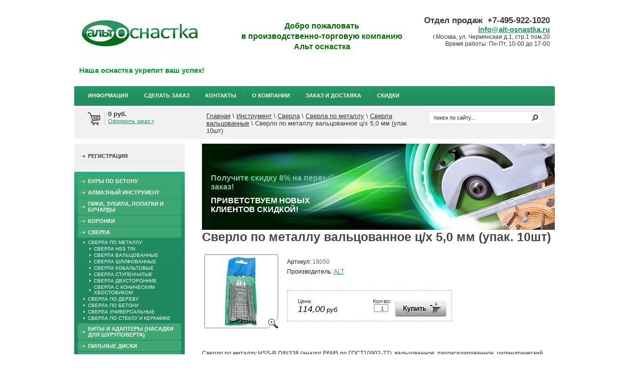

--- FILE ---
content_type: text/html; charset=utf-8
request_url: https://alt-osnastka.ru/magazin/product/180174021
body_size: 9110
content:
      <!doctype html>
<!--[if lt IE 7]> <html class="no-js lt-ie9 lt-ie8 lt-ie7" lang="en"> <![endif]-->
<!--[if IE 7]>    <html class="no-js lt-ie9 lt-ie8" lang="en"> <![endif]-->
<!--[if IE 8]>    <html class="no-js lt-ie9" lang="en"> <![endif]-->
<!--[if gt IE 8]><!--> 
<html class="no-js" lang="en"> <!--<![endif]--><head>
<link rel="icon" href="http://alt-osnastka.ru/favicon.ico" type="image/x-icon" />
<link rel="shortcut icon" href="http://alt-osnastka.ru/favicon.ico"type="image/x-icon" />
<meta name="robots" content="all"/>
<meta http-equiv="Content-Type" content="text/html; charset=UTF-8" />
<meta name="description" content="Сверло по металлу вальцованное ц/х 5,0 мм (упак. 10шт) Сверла вальцованные Сверла по металлу Сверла Альт-оснастка доставляет оптом ручной инструмент и расходные материалы для строительных электроинструментов" />
<meta name="keywords" content="Сверло по металлу вальцованное ц/х 5,0 мм (упак. 10шт) Сверла вальцованные Сверла по металлу Сверла расходные материалы к строительным инструментам с доставкой по России" />
<meta name="SKYPE_TOOLBAR" content="SKYPE_TOOLBAR_PARSER_COMPATIBLE" />
<title>Сверло по металлу вальцованное ц/х 5,0 мм (упак. 10шт) Сверла вальцованные Сверла по металлу Сверла Строительный инструмент</title>
<link href="/t/v48/images/styles.css" rel="stylesheet" type="text/css" />
<link href="/g/css/styles_articles_tpl.css" rel="stylesheet" type="text/css" />
<link href="/t/v48/images/styles_shop.css" rel="stylesheet" type="text/css" />
<style type="text/css">.highslide img{border:0px none !important; display:block}</style><link href="/t/v48/images/bxslider/jquery.bxslider.css" rel="stylesheet" type="text/css" />
<meta name="yandex-verification" content="3eff2744cbdba77a" />
<meta name="google-site-verification" content="a6mirtbsMe1X2p5nKsTUVJkHRRfWQqoa_OniJqBfEOk" />

            <!-- 46b9544ffa2e5e73c3c971fe2ede35a5 -->
            <script src='/shared/s3/js/lang/ru.js'></script>
            <script src='/shared/s3/js/common.min.js'></script>
        <link rel='stylesheet' type='text/css' href='/shared/s3/css/calendar.css' /><link rel='stylesheet' type='text/css' href='/shared/highslide-4.1.13/highslide.min.css'/>
<script type='text/javascript' src='/shared/highslide-4.1.13/highslide.packed.js'></script>
<script type='text/javascript'>
hs.graphicsDir = '/shared/highslide-4.1.13/graphics/';
hs.outlineType = null;
hs.showCredits = false;
hs.lang={cssDirection:'ltr',loadingText:'Загрузка...',loadingTitle:'Кликните чтобы отменить',focusTitle:'Нажмите чтобы перенести вперёд',fullExpandTitle:'Увеличить',fullExpandText:'Полноэкранный',previousText:'Предыдущий',previousTitle:'Назад (стрелка влево)',nextText:'Далее',nextTitle:'Далее (стрелка вправо)',moveTitle:'Передвинуть',moveText:'Передвинуть',closeText:'Закрыть',closeTitle:'Закрыть (Esc)',resizeTitle:'Восстановить размер',playText:'Слайд-шоу',playTitle:'Слайд-шоу (пробел)',pauseText:'Пауза',pauseTitle:'Приостановить слайд-шоу (пробел)',number:'Изображение %1/%2',restoreTitle:'Нажмите чтобы посмотреть картинку, используйте мышь для перетаскивания. Используйте клавиши вперёд и назад'};</script>

<script type="text/javascript" src="/g/libs/jquery/1.7.2/jquery.min.js"></script>
<script type="text/javascript" src="/t/v48/images/bxslider/jquery.bxslider.min.js"></script>
<script type="text/javascript" src="/t/v48/images/no_cookies.js"></script>
<script type="text/javascript" src="/shared/s3/js/shop_pack_3.js"></script>
<script type="text/javascript" src="/t/v48/images/shop_easing.js"></script>
<script type="text/javascript" src="/t/v48/images/modernizr-2.5.3.min.js"></script>
<script type="text/javascript">    
    hs.captionId   = 'the-caption';
    hs.outlineType = 'rounded-white';
    widgets.addOnloadEvent(function() {
        hs.preloadImages(5);
    });
</script>
<script type="text/javascript">
$(function(){	
$('.bxslider').bxSlider({
	mode:'fade',
	speed:1000,
	pause:8000,
	auto:true,    
  	controls:false,
  	pager:false
});	
})
</script>
</head>
<body>
<script type="text/javascript" src="/t/v48/images/nocopy.for.all.js"></script>
<div class="site-wrap">
    <header class="site-header">
    	<div class="block-t">
        <table class="table-default">
        <tr>
        <td class="col-1">
        <div class="site-logo"><p>&nbsp;</p>

<p><a href="/"><img alt="logo_altosnastka_sml" height="72" src="/thumb/2/-eP_S2KWYTfz-UN5c2AhVA/360r300/d/logo_altosnastka_sml.jpg" style="border-width: 0;" title="" width="250" /></a></p>

<p>&nbsp;</p>

<p>&nbsp;</p>

<p><span style="color:#009933;"><strong><span style="font-size: 11pt;">Наша оснастка укрепит ваш успех!</span></strong></span></p>

<p>&nbsp;</p></div>
        </td>
        <td class="col-2">
        <div class="site-slogan"><p style="text-align: center;"><span style="color:#006600;"><span style="font-family: arial,helvetica,sans-serif;"><span style="font-family: arial,helvetica,sans-serif;"><strong><span style="font-family: arial,helvetica,sans-serif; font-size: 12pt;">Добро пожаловать </span></strong></span></span></span></p>

<p style="text-align: center;"><span style="color:#006600;"><span style="font-family: arial,helvetica,sans-serif;"><span style="font-family: arial,helvetica,sans-serif;"><strong><span style="font-family: arial,helvetica,sans-serif; font-size: 12pt;">в производственно-торговую</span></strong></span></span></span><span style="color:#009933;"><span style="font-family: arial,helvetica,sans-serif;"><span style="font-family: arial,helvetica,sans-serif;"><strong><span style="font-family: arial,helvetica,sans-serif; font-size: 12pt;">&nbsp;</span></strong></span></span></span><span style="color:#2c3e50;"><strong style="font-size: 16px; color: #007300; font-family: arial, helvetica, sans-serif;">компанию</strong></span></p>

<p style="text-align: center;"><span style="color:#2c3e50;"><strong style="font-size: 16px; color: #007300; font-family: arial, helvetica, sans-serif;">Альт оснастка</strong></span></p></div>
        </td>
        <td class="col-3">
        <div class="phone">
        <p style="text-align: right;"><strong style="font-size: 12pt;"><span style="font-size: 13pt;">Отдел продаж&nbsp; +7-495-922-1020</span></strong><br />
<span style="font-size: 11pt;"><a href="mailto:%20info@alt-osnastka.ru"><strong>info@alt-osnastka.ru</strong></a></span><br />
<span style="font-size: 9pt;">г.Москва, ул. Чермянская д.1, стр.1 пом.20<br />
Время работы: Пн-Пт, 10-00 до 17-00</span></p>
        </div>
        </td>
        </tr>
        </table>
        </div>
                <nav class="tmenu">
        	<ul class="menu-top">
            <li><a href="/news" >Информация</a></li><li><a href="/mailus" >Сделать заказ</a></li><li><a href="/address" >Контакты</a></li><li><a href="/about" >О компании</a></li><li><a href="/zakaz-i-dostavka" >Заказ и доставка</a></li><li><a href="/skidki" >Скидки</a></li>            </ul>
        	<div class="clear"></div>
        </nav>
            </header>
    <div class="block-top">
    	<nav class="site-search-wr">
            <form action="/search" method="get"  class="search-form" >
            <input name="search" type="text" class="search-text" onblur="this.value=this.value==''?'поиск по сайту...':this.value" onfocus="this.value=this.value=='поиск по сайту...'?'':this.value;" value="поиск по сайту..." />
            <input type="submit" class="search-button" value="" />
            <re-captcha data-captcha="recaptcha"
     data-name="captcha"
     data-sitekey="6LddAuIZAAAAAAuuCT_s37EF11beyoreUVbJlVZM"
     data-lang="ru"
     data-rsize="invisible"
     data-type="image"
     data-theme="light"></re-captcha></form>
        </nav>
        <div id="cart">
            <div class="sum"><span id="cart_total">0</span> руб.</div>
            <div><a href="/magazin/cart">Оформить заказ &raquo;</a></div>
            <div class="added-to-cart" id="shop-added">Добавлено в корзину</div>
        </div>
        <div class="site-path">
<a href="/">Главная</a>
<span class="strelochka"> \ </span>
<a href="/magazin">Инструмент</a>
<span class="strelochka"> \ </span><a href="/magazin/folder/sverla">Сверла</a>
<span class="strelochka"> \ </span><a href="/magazin/folder/sverla-po-metallu">Сверла по металлу</a>
<span class="strelochka"> \ </span><a href="/magazin/folder/sverla-valcovannye">Сверла вальцованные</a>
<span class="strelochka"> \ </span>Сверло по металлу вальцованное ц/х 5,0 мм (упак. 10шт)
    
  
    
</div>    </div>
    <div class="mainclear">
        <div class="maincontent">
            <div class="bodycontent">
                                
                		<ul class="bxslider">
                		    <li>
                        <img src="/thumb/2/lKYyQHSBeG_A4-okM5GX1Q/718c175/d/bg-block-01.jpg" alt="Получите скидку 8%  на первый заказ!" />
		        <div class="slider-caption">
                            <a href="http://alt-osnastka.ru/news/news_post/privetstvuem-novyh-klientov-skidkoj">			        <div class="slider-caption-title">Получите скидку 8%  на первый заказ!</div>
	                        <div class="slider-caption-text"><p><span style="color:#ffffff;"><strong><span style="font-size:12pt;">ПРИВЕТСТВУЕМ НОВЫХ КЛИЕНТОВ СКИДКОЙ!</span></strong></span></p>

<p>&nbsp;</p></div>	                
                            </a>                        </div>		
		    </li>
                		    <li>
                        <img src="/thumb/2/_P-t0grBbo9V4_lk08LkIw/718c175/d/collage-saw-blades-banner-2018-01.jpg" alt="Пильные диски ALT" />
		        <div class="slider-caption">
                            <a href="http://alt-osnastka.ru/magazin/folder/pilnye_diski">			        <div class="slider-caption-title">Пильные диски ALT</div>
	                        <div class="slider-caption-text"><div><span style="font-size:13pt;"><span style="color:#336666;"><strong>Отличное качество, отличная цена!</strong></span></span></div></div>	                
                            </a>                        </div>		
		    </li>
                		    <li>
                        <img src="/thumb/2/YCTnxgU6oIe4M2vc2gpF0A/718c175/d/collage-hss-drills1.jpg" alt="Сверла ALT" />
		        <div class="slider-caption">
                            <a href="http://alt-osnastka.ru/magazin/folder/sverla-kobaltovye-m35-s-mnogogrannoj-zatochkoj-i-hvotovik-3-grani">			        <div class="slider-caption-title">Сверла ALT</div>
	                        <div class="slider-caption-text"></div>	                
                            </a>                        </div>		
		    </li>
                		    <li>
                        <img src="/thumb/2/07cdgjJxh1rBny9x8130dg/718c175/d/banner.jpg" alt="100% в наличии!" />
		        <div class="slider-caption">
                            <a href="http://alt-osnastka.ru/news">			        <div class="slider-caption-title">100% в наличии!</div>
	                        <div class="slider-caption-text"><div>&nbsp;</div>

<div><span style="font-size:11pt;">Широкий ассортимент буров, сверл, алмазного инструмента и многое другое!</span></div>

<p>&nbsp;</p>

<p>&nbsp;</p>

<p>&nbsp;</p></div>	                
                            </a>                        </div>		
		    </li>
                		    <li>
                        <img src="/thumb/2/kt6liC5h6wqfOdiF0i910A/718c175/d/banner_march.png" alt="Изменения условий бесплатной доставки" />
		        <div class="slider-caption">
                            <a href="https://alt-osnastka.ru/news/news_post/izmeneniya-uslovij-besplatnoj-dostavki-v-regiony">			        <div class="slider-caption-title">Изменения условий бесплатной доставки</div>
	                        <div class="slider-caption-text"><p>&nbsp;</p>

<p>&nbsp;</p>

<div><span style="color:#444444;"><span style="font-size: 13.3333px;"><b>БЕСПЛАТНАЯ ДОСТАВКА заказов по Москве и ближайшему подмосковью и в регионы до пункта выдачи ТК в городе назначения!</b></span></span></div>

<p>&nbsp;</p>

<p>&nbsp;</p></div>	                
                            </a>                        </div>		
		    </li>
                		</ul>
		                
                <h1>Сверло по металлу вальцованное ц/х 5,0 мм (упак. 10шт)</h1><script type="text/javascript" language="javascript" charset="utf-8">
// <![CDATA[
    var S3Shop = {
        customFields: {
"pre_packing" : {
		"name" : "Фасовка",
        "type" : "text",
        "size" : 70,
        "maxlength" : 2000
    }
},
        customFieldNames: null    };
// ]]>
</script>
<script type="text/javascript" language="javascript" charset="utf-8">/* <![CDATA[ */
/* ]]> */
</script>

<div id="tovar_card2">
      <div class="wrap">
           <a class="highslide" href="/d/sverlo-po-met-valts-5-0mm.jpg" onclick="return hs.expand(this)"> <img src="/t/v48/images/fr_2.gif" width="150" height="150" scrolls="/thumb/2/4rP8FxWxb1tLBXKNK8OjWw/150r150/d/sverlo-po-met-valts-5-0mm.jpg" style="background:url(/thumb/2/4rP8FxWxb1tLBXKNK8OjWw/150r150/d/sverlo-po-met-valts-5-0mm.jpg) 50% 50% no-repeat scroll;" alt="Сверло по металлу вальцованное ц/х 5,0 мм (упак...."/> </a>      </div>
        <div style="display:block; height:65px">

          <ul id="p_list">
            <li>Артикул: <span>18050</span></li>
            <li>Производитель: <a href="/magazin/vendor/alt">ALT</a> &nbsp;<img src="/d/704995606_1.jpg" border="0" alt="" /></li>
          </ul>
        </div>
        <div>
          <div class="form_wrap">
            <form  onsubmit="return addProductForm(2934021,180174021,114.00,this,false);">
              <ul class="bform">
                <li class="buy">
                  <input type="submit" value="" />
                </li>
                <li>Кол-во:<br />
                  <input class="number" type="text" onclick="this.select()" size="" value="1" name="product_amount">
                </li>
                <li class="price">Цена:<br />
                  <span><b>114,00</b> руб.</span></li>
              </ul>
            <re-captcha data-captcha="recaptcha"
     data-name="captcha"
     data-sitekey="6LddAuIZAAAAAAuuCT_s37EF11beyoreUVbJlVZM"
     data-lang="ru"
     data-rsize="invisible"
     data-type="image"
     data-theme="light"></re-captcha></form>
          </div>
        </div>
      </div>
      <div id="tovar_detail2">
                                <div class="full"><p>Сверло по металлу HSS-R DIN338 (аналог Р6М5 по ГОСТ10902-77), вальцованное, пароксидированное, цилиндрический хвостовик, диаметр 5,0 мм (упак. 10шт). Указанная цена с НДС за упаковку.</p></div>
<br />
<a href="/magazin/folder/sverla-valcovannye">Сверла вальцованные</a>
        <p><a href="javascript:history.go(-1)">&laquo; Назад</a></p>
      </div>




    
<div class="clear"></div>
            </div>
        </div>
        <aside class="aside-left">
        	<div class="lmenu">
            	            	<nav>
                	<ul class="menu-left">
                                            <li><a href="/registraciya" >Регистрация</a></li>
                                        </ul>
                </nav>
                                 
                <nav>
                	<ul class="shop-folders">
                                                                                            <li><a href="/magazin/folder/bury-po-betonu">Буры по бетону</a>
                                                                                                                                                        </li>
                                                                                                                                    <li><a href="/magazin/folder/almaznyy_instrument">Алмазный инструмент</a>
                                                                                                                                                        </li>
                                                                                                                                    <li><a href="/magazin/folder/dolota_zubila">Пики, зубила, лопатки и бучарды</a>
                                                                                                                                                        </li>
                                                                                                                                    <li><a href="/magazin/folder/koronki">Коронки</a>
                                                                                                                                                        </li>
                                                                                                                                    <li><a href="/magazin/folder/sverla">Сверла</a>
                                                                                                                                                        <ul>
                                                                                                    <li><a href="/magazin/folder/sverla-po-metallu">Сверла по металлу</a>
                                                                                                                                                        <ul>
                                                                                                    <li><a href="/folder/sverla-hss-tin">Сверла HSS TiN</a>
                                                                                                                                                        </li>
                                                                                                                                    <li><a href="/magazin/folder/sverla-valcovannye">Сверла вальцованные</a>
                                                                                                                                                        </li>
                                                                                                                                    <li><a href="/folder/sverla-shlifovannye">Сверла шлифованные</a>
                                                                                                                                                        </li>
                                                                                                                                    <li><a href="/folder/sverla-kobaltovye">Сверла кобальтовые</a>
                                                                                                                                                        </li>
                                                                                                                                    <li><a href="/magazin/folder/sverla-po-metallu-stupenchatye">Сверла ступенчатые</a>
                                                                                                                                                        </li>
                                                                                                                                    <li><a href="/magazin/folder/sverla-po-metallu-dvustoronnie">Сверла двусторонние</a>
                                                                                                                                                        </li>
                                                                                                                                    <li><a href="/magazin/folder/sverla-s-konicheskim-hvostovikom">Сверла с коническим хвостовиком</a>
                                                                                                                                                        </li>
                                                                    </ul></li>
                                                                                                                                    <li><a href="/magazin/folder/sverla-po-derevu">Сверла по дереву</a>
                                                                                                                                                        </li>
                                                                                                                                    <li><a href="/magazin/folder/sverla-po-betonu">Сверла по бетону</a>
                                                                                                                                                        </li>
                                                                                                                                    <li><a href="/magazin/folder/229305406">Сверла универсальные</a>
                                                                                                                                                        </li>
                                                                                                                                    <li><a href="/magazin/folder/sverla-po-steklu-i-keramike">Сверла по стеклу и керамике</a>
                                                                                                                                                        </li>
                                                                    </ul></li>
                                                                                                                                    <li><a href="/magazin/folder/bity-i-adaptery-dlya-shurupovertov">Биты и адаптеры (насадки для шуруповерта)</a>
                                                                                                                                                        </li>
                                                                                                                                    <li><a href="/magazin/folder/pilnye_diski">Пильные диски</a>
                                                                                                                                                        </li>
                                                                                                                                    <li><a href="/magazin/folder/pilki_dlya_lobzikov">Пилки для лобзиков</a>
                                                                                                                                                        </li>
                                                                                                                                    <li><a href="/magazin/folder/frezy_po_derevu">Фрезы по дереву</a>
                                                                                                                                                        </li>
                                                                                                                                    <li><a href="/magazin/folder/borfrezy-po-metallu">Борфрезы по металлу</a>
                                                                                                                                                        </li>
                                                                                                                                    <li><a href="/magazin/folder/shlifovalnye-materialy">Шлифовальные материалы</a>
                                                                                                                                                        </li>
                                                                                                                                    <li><a href="/magazin/folder/otreznye-i-zachistnye-krugi">Отрезные и зачистные круги</a>
                                                                                                                                                        </li>
                                                                                                                                    <li><a href="/magazin/folder/ruchnoy-instrument">Ручной инструмент</a>
                                                                                                                                                        </li>
                                                                                                                                    <li><a href="/magazin/folder/osnastka-raznaya">Патроны-переходники для ручного инструмента и цепи для бензопил</a>
                                                                                                                                                        </li>
                                                                                                                                    <li><a href="/magazin/folder/hozyajstvennyj-inventar">Хозяйственный инвентарь</a>
                                                                                         </li></ul>
                                     </nav>
                            </div>
                                    <div class="news">
            	<div class="news-name">Новости</div>
                                <article class="news-wrap">
                <time datetime="2026-01-20 14:45:08">20.01.2026</time>
                <div class="news-title"><a href="/news/news_post/bury-sds-maks-dlinoj-2000mm">Буры СДС Макс длиной 2000мм! </a></div>
                <div></div>
                </article>
                                <article class="news-wrap">
                <time datetime="2026-01-12 13:38:12">12.01.2026</time>
                <div class="news-title"><a href="/news/news_post/vazhnaya-informaciya-po-cenam-1">Важная информация по ценам </a></div>
                <div></div>
                </article>
                                <article class="news-wrap">
                <time datetime="2025-11-18 14:22:36">18.11.2025</time>
                <div class="news-title"><a href="/news/news_post/specialnye-ceny-na-opredelennye-gruppy-tovarov">Специальные цены на определенные группы товаров! </a></div>
                <div></div>
                </article>
                                <article class="news-wrap">
                <time datetime="2025-07-23 16:08:20">23.07.2025</time>
                <div class="news-title"><a href="/news/news_post/burovye-novosti">Буровые новости! </a></div>
                <div></div>
                </article>
                                <article class="news-wrap">
                <time datetime="2025-06-03 12:03:18">03.06.2025</time>
                <div class="news-title"><a href="/news/news_post/spiralnye-sverla-po-derevu-obnovili-ceny-i-assortiment">Спиральные сверла по дереву - обновили цены и ассортимент! </a></div>
                <div></div>
                </article>
                            </div>
                                            </aside>
    </div>
<div id="clear-footer"></div>
</div>
<footer class="site-footer">
		<ul class="menu-bottom">
                <li><a href="/news" >Информация</a></li>
                    <li><a href="/mailus" >Сделать заказ</a></li>
                    <li><a href="/address" >Контакты</a></li>
                    <li><a href="/about" >О компании</a></li>
                    <li><a href="/zakaz-i-dostavka" >Заказ и доставка</a></li>
                    <li><a href="/skidki" >Скидки</a></li>
            </ul>
        <div class="site-copyright"><span style='font-size:14px;' class='copyright'><!--noindex--><a target="_blank" href="https://megagroup.ru"  title="Создание сайтов в " rel="nofollow" class="copyright">Создание сайтов</a>: megagroup.ru<!--/noindex--></span></div>
    <div class="site-name-bottom">
    &copy; 2013 - 2026 ООО "Альт оснастка"
    </div>
    <div class="site-counters"><!--LiveInternet counter--><script type="text/javascript"><!--
document.write("<a href='http://www.liveinternet.ru/click' "+
"target=_blank><img src='//counter.yadro.ru/hit?t45.3;r"+
escape(document.referrer)+((typeof(screen)=="undefined")?"":
";s"+screen.width+"*"+screen.height+"*"+(screen.colorDepth?
screen.colorDepth:screen.pixelDepth))+";u"+escape(document.URL)+
";"+Math.random()+
"' alt='' title='LiveInternet' "+
"border='0' width='31' height='31'><\/a>")
//--></script><!--/LiveInternet-->


<!-- Rating@Mail.ru counter -->
<script type="text/javascript">//<![CDATA[
(function(w,n,d,r,s){d.write('<a href="http://top.mail.ru/jump?from=2349837"><img src="'+
('https:'==d.location.protocol?'https:':'http:')+'//top-fwz1.mail.ru/counter?id=2349837;t=68;js=13'+
((r=d.referrer)?';r='+escape(r):'')+((s=w.screen)?';s='+s.width+'*'+s.height:'')+';_='+Math.random()+
'" style="border:0;" height="31" width="38" alt="Рейтинг@Mail.ru" /><\/a>');})(window,navigator,document);//]]>
</script><noscript><a href="http://top.mail.ru/jump?from=2349837">
<img src="//top-fwz1.mail.ru/counter?id=2349837;t=68;js=na" style="border:0;"
height="31" width="38" alt="Рейтинг@Mail.ru" /></a></noscript>
<!-- //Rating@Mail.ru counter -->

<!-- Yandex.Metrika informer -->
<a href="https://metrika.yandex.ru/stat/?id=21247564&amp;from=informer"
target="_blank" rel="nofollow"><img src="//bs.yandex.ru/informer/21247564/2_1_FFFFFFFF_EFEFEFFF_0_pageviews"
style="width:80px; height:31px; border:0;" alt="Яндекс.Метрика" title="Яндекс.Метрика: данные за сегодня (просмотры)" onclick="try{Ya.Metrika.informer({i:this,id:21247564,lang:'ru'});return false}catch(e){}"/></a>
<!-- /Yandex.Metrika informer -->

<!-- Yandex.Metrika counter -->
<script type="text/javascript">
(function (d, w, c) {
    (w[c] = w[c] || []).push(function() {
        try {
            w.yaCounter21247564 = new Ya.Metrika({id:21247564,
                    webvisor:true,
                    clickmap:true,
                    trackLinks:true,
                    accurateTrackBounce:true});
        } catch(e) { }
    });

    var n = d.getElementsByTagName("script")[0],
        s = d.createElement("script"),
        f = function () { n.parentNode.insertBefore(s, n); };
    s.type = "text/javascript";
    s.async = true;
    s.src = (d.location.protocol == "https:" ? "https:" : "http:") + "//mc.yandex.ru/metrika/watch.js";

    if (w.opera == "[object Opera]") {
        d.addEventListener("DOMContentLoaded", f, false);
    } else { f(); }
})(document, window, "yandex_metrika_callbacks");
</script>
<noscript><div><img src="//mc.yandex.ru/watch/21247564" style="position:absolute; left:-9999px;" alt="" /></div></noscript>
<!-- /Yandex.Metrika counter -->
<!--__INFO2026-01-26 01:06:11INFO__-->
</div>
</footer>
<!-- j.e. -->

<!-- assets.bottom -->
<!-- </noscript></script></style> -->
<script src="/my/s3/js/site.min.js?1769082895" ></script>
<script src="/my/s3/js/site/defender.min.js?1769082895" ></script>
<script src="https://cp.onicon.ru/loader/571f1154286688a54d8b476d.js" data-auto async></script>
<script >/*<![CDATA[*/
var megacounter_key="c45dfa23b6947cdd2a2e430459c3d238";
(function(d){
    var s = d.createElement("script");
    s.src = "//counter.megagroup.ru/loader.js?"+new Date().getTime();
    s.async = true;
    d.getElementsByTagName("head")[0].appendChild(s);
})(document);
/*]]>*/</script>
<script >/*<![CDATA[*/
$ite.start({"sid":602713,"vid":604423,"aid":661178,"stid":4,"cp":21,"active":true,"domain":"alt-osnastka.ru","lang":"ru","trusted":false,"debug":false,"captcha":3,"onetap":[{"provider":"vkontakte","provider_id":"51960935","code_verifier":"YmTQMmZQOI1R0yghTk2TT2YWTjENMNNQlY5RxOWOIy0"}]});
/*]]>*/</script>
<!-- /assets.bottom -->
</body>
</html>

--- FILE ---
content_type: text/javascript
request_url: https://counter.megagroup.ru/c45dfa23b6947cdd2a2e430459c3d238.js?r=&s=1280*720*24&u=https%3A%2F%2Falt-osnastka.ru%2Fmagazin%2Fproduct%2F180174021&t=%D0%A1%D0%B2%D0%B5%D1%80%D0%BB%D0%BE%20%D0%BF%D0%BE%20%D0%BC%D0%B5%D1%82%D0%B0%D0%BB%D0%BB%D1%83%20%D0%B2%D0%B0%D0%BB%D1%8C%D1%86%D0%BE%D0%B2%D0%B0%D0%BD%D0%BD%D0%BE%D0%B5%20%D1%86%2F%D1%85%205%2C0%20%D0%BC%D0%BC%20(%D1%83%D0%BF%D0%B0%D0%BA.%2010%D1%88%D1%82)%20%D0%A1%D0%B2%D0%B5%D1%80%D0%BB%D0%B0%20%D0%B2%D0%B0%D0%BB%D1%8C%D1%86%D0%BE%D0%B2%D0%B0%D0%BD%D0%BD%D1%8B%D0%B5%20%D0%A1%D0%B2%D0%B5%D1%80%D0%BB&fv=0,0&en=1&rld=0&fr=0&callback=_sntnl1769449299067&1769449299067
body_size: 85
content:
//:1
_sntnl1769449299067({date:"Mon, 26 Jan 2026 17:41:39 GMT", res:"1"})